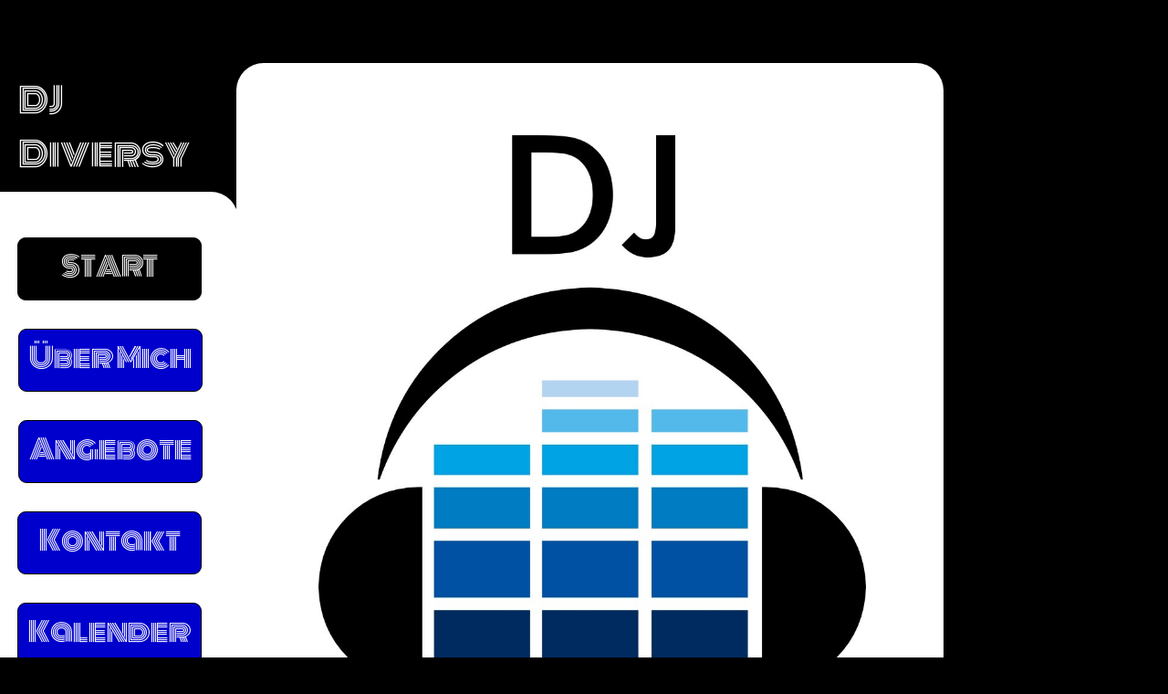

--- FILE ---
content_type: text/html
request_url: http://djdiversy.de/
body_size: 2334
content:
<!DOCTYPE HTML PUBLIC "-//W3C//DTD HTML 4.01 Transitional//EN" "http://www.w3.org/TR/html4/loose.dtd">
<html><head>
<title>index</title>
<meta name='viewport' content='width=1034'>
<meta name='Generator' content='HTML Egg Pro for Mac 7.80.9'>
<meta name="keywords" content="DJ, HipHop, CrossOver, Rap, Rock, Pop">
<meta name="description" content="">
<meta http-equiv="Content-Type" content="text/html; charset=UTF-8"/> 
<meta http-equiv="X-UA-Compatible" content="IE=edge"/>

<script src="https://ajax.googleapis.com/ajax/libs/jquery/2.2.2/jquery.min.js"></script>
<link rel="stylesheet" href="https://maxcdn.bootstrapcdn.com/bootstrap/3.3.4/css/bootstrap.min.css" charset="UTF-8">
<script src="https://maxcdn.bootstrapcdn.com/bootstrap/3.3.4/js/bootstrap.min.js" charset="UTF-8"></script>
<script src="https://oss.maxcdn.com/html5shiv/3.7.2/html5shiv.min.js"></script>
<script src="https://oss.maxcdn.com/respond/1.4.2/respond.min.js"></script>




<!--Base Template Header Code:0-->

<!--Custom Header Code:0-->


<link href='https://fonts.googleapis.com/css?family=Monoton|&subset=latin,latin-ext' rel='stylesheet' type='text/css'>

<style type=text/css>


body{background-color:#000000;}.tab {text-indent:40px;}
.text0{position:absolute;background-color:#FFFFFF;left:259px;top:69px;z-index:1;font-size:10px;color:#000000;width:775px;height:999px;font-family:"Helvetica Neue";padding:0px;border-style:none;border-width:0px;margin:0px;border-color:#000000;text-align:left;border-radius:30px;-moz-border-radius:30px;fixed:0;shadowOpacity:0.000000;shadowRadius:0.000000;shadowOffSetY:0;textAlpha:1.000000;indentFlag:0;text-indent:0px;shapeFlag:1;groupNumber:-99;line-height:normal;tableNumber:-99;tableRowSpot:-99;tableColumnSpot:-99;templateName:index;manualLayerIndex:0;linkType:text;shapeBackgroundColor:FFFFFF;nlines:0;fixedWidthFlag:0;fixedHeightFlag:0;widthBuffer:0;heightBuffer:0;zoomBubbleFlag:0;bubbleShape:;xsColumnGrid:0;smallColumnGrid:0;mediumColumnGrid:0;largeColumnGrid:0;shadowBlurRadius:0.000000;shadowDistanceX:0.000000;shadowDistanceY:0.000000;rotationAngle:0.000000;responsiveResizeFlag:0;responsiveAlignmentFlag:0;sectionNumber:-99;sectionRowSpot:-99;sectionColumnSpot:-99;markAsReplyFlag:0;onClickShow:;onClickHide:;topPaddingStr:0;bottomPaddingStr:0;leftPaddingStr:0;rightPaddingStr:0;topMarginStr:0;bottomMarginStr:0;leftMarginStr:0;rightMarginStr:0;topPaddingTypeStr:pixel;bottomPaddingTypeStr:pixel;leftPaddingTypeStr:pixel;rightPaddingTypeStr:pixel;topMarginTypeStr:pixel;bottomMarginTypeStr:pixel;leftMarginTypeStr:pixel;rightMarginTypeStr:pixel;verticalAlignment:0;backgroundOpacity:1.000000;}.text0 a:link {text-decoration: none; color: #000000;font-weight:normal;}.text0 a:visited {text-decoration: none; color: #000000;font-weight:normal;formType:;formTag:-99;formOptionTag:-99;formRequiredFlag:0;}

.text1{position:absolute;background-color:#FFFFFF;left:-249px;top:210px;z-index:2;font-size:10px;color:#000000;width:510px;height:610px;font-family:"Helvetica Neue";padding:0px;border-style:none;border-width:0px;margin:0px;border-color:#000000;text-align:left;border-radius:30px;-moz-border-radius:30px;fixed:0;shadowOpacity:0.000000;shadowRadius:0.000000;shadowOffSetY:0;textAlpha:1.000000;indentFlag:0;text-indent:0px;shapeFlag:1;groupNumber:-99;line-height:normal;tableNumber:-99;tableRowSpot:-99;tableColumnSpot:-99;templateName:index;manualLayerIndex:0;linkType:text;shapeBackgroundColor:FFFFFF;nlines:0;fixedWidthFlag:0;fixedHeightFlag:0;widthBuffer:0;heightBuffer:0;zoomBubbleFlag:0;bubbleShape:;xsColumnGrid:0;smallColumnGrid:0;mediumColumnGrid:0;largeColumnGrid:0;shadowBlurRadius:0.000000;shadowDistanceX:0.000000;shadowDistanceY:0.000000;rotationAngle:0.000000;responsiveResizeFlag:0;responsiveAlignmentFlag:0;sectionNumber:-99;sectionRowSpot:-99;sectionColumnSpot:-99;markAsReplyFlag:0;onClickShow:;onClickHide:;topPaddingStr:0;bottomPaddingStr:0;leftPaddingStr:0;rightPaddingStr:0;topMarginStr:0;bottomMarginStr:0;leftMarginStr:0;rightMarginStr:0;topPaddingTypeStr:pixel;bottomPaddingTypeStr:pixel;leftPaddingTypeStr:pixel;rightPaddingTypeStr:pixel;topMarginTypeStr:pixel;bottomMarginTypeStr:pixel;leftMarginTypeStr:pixel;rightMarginTypeStr:pixel;verticalAlignment:0;backgroundOpacity:1.000000;}.text1 a:link {text-decoration: none; color: #000000;font-weight:normal;}.text1 a:visited {text-decoration: none; color: #000000;font-weight:normal;formType:;formTag:-99;formOptionTag:-99;formRequiredFlag:0;}

.text2{position:absolute;background-color:#000000;left:19px;top:260px;z-index:3;font-size:30px;color:#FFFFFF;width:202px;height:69px;font-family:"Monoton";padding:7px;border-style:solid;border-width:1px;margin:0px;border-color:#000000;text-align:center;border-radius:9px;-moz-border-radius:9px;fixed:0;shadowOpacity:0.000000;shadowRadius:0.000000;shadowOffSetY:0;textAlpha:1.000000;indentFlag:0;text-indent:0px;shapeFlag:0;groupNumber:-99;line-height:normal;tableNumber:-99;tableRowSpot:-99;tableColumnSpot:-99;templateName:index;manualLayerIndex:0;linkType:text;shapeBackgroundColor:000000;nlines:1;fixedWidthFlag:0;fixedHeightFlag:0;widthBuffer:0;heightBuffer:0;zoomBubbleFlag:0;bubbleShape:;xsColumnGrid:0;smallColumnGrid:0;mediumColumnGrid:0;largeColumnGrid:0;shadowBlurRadius:0.000000;shadowDistanceX:0.000000;shadowDistanceY:0.000000;rotationAngle:0.000000;responsiveResizeFlag:0;responsiveAlignmentFlag:0;sectionNumber:-99;sectionRowSpot:-99;sectionColumnSpot:-99;markAsReplyFlag:0;onClickShow:;onClickHide:;topPaddingStr:0;bottomPaddingStr:0;leftPaddingStr:0;rightPaddingStr:0;topMarginStr:0;bottomMarginStr:0;leftMarginStr:0;rightMarginStr:0;topPaddingTypeStr:pixel;bottomPaddingTypeStr:pixel;leftPaddingTypeStr:pixel;rightPaddingTypeStr:pixel;topMarginTypeStr:pixel;bottomMarginTypeStr:pixel;leftMarginTypeStr:pixel;rightMarginTypeStr:pixel;verticalAlignment:0;backgroundOpacity:1.000000;}.text2 a:link {text-decoration: none; color: #FFFFFF;font-weight:normal;}.text2 a:visited {text-decoration: none; color: #FFFFFF;font-weight:normal;formType:;formTag:-99;formOptionTag:-99;formRequiredFlag:0;}

.text3{position:absolute;background-color:#0000CD;left:20px;top:360px;z-index:4;font-size:30px;color:#FFFFFF;width:202px;height:69px;font-family:"Monoton";padding:7px;border-style:solid;border-width:1px;margin:0px;border-color:#000000;text-align:center;border-radius:9px;-moz-border-radius:9px;fixed:0;shadowOpacity:0.000000;shadowRadius:0.000000;shadowOffSetY:0;textAlpha:1.000000;indentFlag:0;text-indent:0px;shapeFlag:0;groupNumber:-99;line-height:normal;tableNumber:-99;tableRowSpot:-99;tableColumnSpot:-99;templateName:index;manualLayerIndex:0;linkType:text;shapeBackgroundColor:0000CD;nlines:1;fixedWidthFlag:0;fixedHeightFlag:0;widthBuffer:0;heightBuffer:0;zoomBubbleFlag:0;bubbleShape:;xsColumnGrid:0;smallColumnGrid:0;mediumColumnGrid:0;largeColumnGrid:0;shadowBlurRadius:0.000000;shadowDistanceX:0.000000;shadowDistanceY:0.000000;rotationAngle:0.000000;responsiveResizeFlag:0;responsiveAlignmentFlag:0;sectionNumber:-99;sectionRowSpot:-99;sectionColumnSpot:-99;markAsReplyFlag:0;onClickShow:;onClickHide:;topPaddingStr:0;bottomPaddingStr:0;leftPaddingStr:0;rightPaddingStr:0;topMarginStr:0;bottomMarginStr:0;leftMarginStr:0;rightMarginStr:0;topPaddingTypeStr:pixel;bottomPaddingTypeStr:pixel;leftPaddingTypeStr:pixel;rightPaddingTypeStr:pixel;topMarginTypeStr:pixel;bottomMarginTypeStr:pixel;leftMarginTypeStr:pixel;rightMarginTypeStr:pixel;verticalAlignment:0;backgroundOpacity:1.000000;}.text3 a:link {text-decoration: none; color: #FFFFFF;font-weight:normal;}.text3 a:visited {text-decoration: none; color: #FFFFFF;font-weight:normal;formType:;formTag:-99;formOptionTag:-99;formRequiredFlag:0;}

.text4{position:absolute;background-color:#0000CD;left:20px;top:460px;z-index:5;font-size:30px;color:#FFFFFF;width:202px;height:69px;font-family:"Monoton";padding:7px;border-style:solid;border-width:1px;margin:0px;border-color:#000000;text-align:center;border-radius:9px;-moz-border-radius:9px;fixed:0;shadowOpacity:0.000000;shadowRadius:0.000000;shadowOffSetY:0;textAlpha:1.000000;indentFlag:0;text-indent:0px;shapeFlag:0;groupNumber:-99;line-height:normal;tableNumber:-99;tableRowSpot:-99;tableColumnSpot:-99;templateName:index;manualLayerIndex:0;linkType:text;shapeBackgroundColor:0000CD;nlines:1;fixedWidthFlag:0;fixedHeightFlag:0;widthBuffer:0;heightBuffer:0;zoomBubbleFlag:0;bubbleShape:;xsColumnGrid:0;smallColumnGrid:0;mediumColumnGrid:0;largeColumnGrid:0;shadowBlurRadius:0.000000;shadowDistanceX:0.000000;shadowDistanceY:0.000000;rotationAngle:0.000000;responsiveResizeFlag:0;responsiveAlignmentFlag:0;sectionNumber:-99;sectionRowSpot:-99;sectionColumnSpot:-99;markAsReplyFlag:0;onClickShow:;onClickHide:;topPaddingStr:0;bottomPaddingStr:0;leftPaddingStr:0;rightPaddingStr:0;topMarginStr:0;bottomMarginStr:0;leftMarginStr:0;rightMarginStr:0;topPaddingTypeStr:pixel;bottomPaddingTypeStr:pixel;leftPaddingTypeStr:pixel;rightPaddingTypeStr:pixel;topMarginTypeStr:pixel;bottomMarginTypeStr:pixel;leftMarginTypeStr:pixel;rightMarginTypeStr:pixel;verticalAlignment:0;backgroundOpacity:1.000000;}.text4 a:link {text-decoration: none; color: #FFFFFF;font-weight:normal;}.text4 a:visited {text-decoration: none; color: #FFFFFF;font-weight:normal;formType:;formTag:-99;formOptionTag:-99;formRequiredFlag:0;}

.text5{position:absolute;background-color:#0000CD;left:19px;top:560px;z-index:6;font-size:30px;color:#FFFFFF;width:202px;height:69px;font-family:"Monoton";padding:7px;border-style:solid;border-width:1px;margin:0px;border-color:#000000;text-align:center;border-radius:9px;-moz-border-radius:9px;fixed:0;shadowOpacity:0.000000;shadowRadius:0.000000;shadowOffSetY:0;textAlpha:1.000000;indentFlag:0;text-indent:0px;shapeFlag:0;groupNumber:-99;line-height:normal;tableNumber:-99;tableRowSpot:-99;tableColumnSpot:-99;templateName:index;manualLayerIndex:0;linkType:text;shapeBackgroundColor:0000CD;nlines:1;fixedWidthFlag:0;fixedHeightFlag:0;widthBuffer:0;heightBuffer:0;zoomBubbleFlag:0;bubbleShape:;xsColumnGrid:0;smallColumnGrid:0;mediumColumnGrid:0;largeColumnGrid:0;shadowBlurRadius:0.000000;shadowDistanceX:0.000000;shadowDistanceY:0.000000;rotationAngle:0.000000;responsiveResizeFlag:0;responsiveAlignmentFlag:0;sectionNumber:-99;sectionRowSpot:-99;sectionColumnSpot:-99;markAsReplyFlag:0;onClickShow:;onClickHide:;topPaddingStr:0;bottomPaddingStr:0;leftPaddingStr:0;rightPaddingStr:0;topMarginStr:0;bottomMarginStr:0;leftMarginStr:0;rightMarginStr:0;topPaddingTypeStr:pixel;bottomPaddingTypeStr:pixel;leftPaddingTypeStr:pixel;rightPaddingTypeStr:pixel;topMarginTypeStr:pixel;bottomMarginTypeStr:pixel;leftMarginTypeStr:pixel;rightMarginTypeStr:pixel;verticalAlignment:0;backgroundOpacity:1.000000;}.text5 a:link {text-decoration: none; color: #FFFFFF;font-weight:normal;}.text5 a:visited {text-decoration: none; color: #FFFFFF;font-weight:normal;formType:;formTag:-99;formOptionTag:-99;formRequiredFlag:0;}

.text6{position:absolute;background-color:#0000CD;left:19px;top:660px;z-index:7;font-size:30px;color:#FFFFFF;width:202px;height:69px;font-family:"Monoton";padding:7px;border-style:solid;border-width:1px;margin:0px;border-color:#000000;text-align:center;border-radius:9px;-moz-border-radius:9px;fixed:0;shadowOpacity:0.000000;shadowRadius:0.000000;shadowOffSetY:0;textAlpha:1.000000;indentFlag:0;text-indent:0px;shapeFlag:0;groupNumber:-99;line-height:normal;tableNumber:-99;tableRowSpot:-99;tableColumnSpot:-99;templateName:index;manualLayerIndex:0;linkType:text;shapeBackgroundColor:0000CD;nlines:1;fixedWidthFlag:0;fixedHeightFlag:0;widthBuffer:0;heightBuffer:0;zoomBubbleFlag:0;bubbleShape:;xsColumnGrid:0;smallColumnGrid:0;mediumColumnGrid:0;largeColumnGrid:0;shadowBlurRadius:0.000000;shadowDistanceX:0.000000;shadowDistanceY:0.000000;rotationAngle:0.000000;responsiveResizeFlag:0;responsiveAlignmentFlag:0;sectionNumber:-99;sectionRowSpot:-99;sectionColumnSpot:-99;markAsReplyFlag:0;onClickShow:;onClickHide:;topPaddingStr:0;bottomPaddingStr:0;leftPaddingStr:0;rightPaddingStr:0;topMarginStr:0;bottomMarginStr:0;leftMarginStr:0;rightMarginStr:0;topPaddingTypeStr:pixel;bottomPaddingTypeStr:pixel;leftPaddingTypeStr:pixel;rightPaddingTypeStr:pixel;topMarginTypeStr:pixel;bottomMarginTypeStr:pixel;leftMarginTypeStr:pixel;rightMarginTypeStr:pixel;verticalAlignment:0;backgroundOpacity:1.000000;}.text6 a:link {text-decoration: none; color: #FFFFFF;font-weight:normal;}.text6 a:visited {text-decoration: none; color: #FFFFFF;font-weight:normal;formType:;formTag:-99;formOptionTag:-99;formRequiredFlag:0;}

.text7{position:absolute;left:10px;top:70px;z-index:8;font-size:38px;color:#FFFFFF;width:234px;height:120px;font-family:"Monoton";padding:10px;border-style:none;border-width:0px;margin:0px;border-color:#000000;text-align:left;border-radius:1px;-moz-border-radius:1px;fixed:0;shadowOpacity:0.000000;shadowRadius:0.000000;shadowOffSetY:0;textAlpha:1.000000;indentFlag:0;text-indent:0px;shapeFlag:0;groupNumber:-99;line-height:normal;tableNumber:-99;tableRowSpot:-99;tableColumnSpot:-99;templateName:index;manualLayerIndex:0;linkType:text;shapeBackgroundColor:CLEAR0;nlines:2;fixedWidthFlag:0;fixedHeightFlag:0;widthBuffer:0;heightBuffer:0;zoomBubbleFlag:0;bubbleShape:;xsColumnGrid:0;smallColumnGrid:0;mediumColumnGrid:0;largeColumnGrid:0;shadowBlurRadius:0.000000;shadowDistanceX:0.000000;shadowDistanceY:0.000000;rotationAngle:0.000000;responsiveResizeFlag:0;responsiveAlignmentFlag:0;sectionNumber:-99;sectionRowSpot:-99;sectionColumnSpot:-99;markAsReplyFlag:0;onClickShow:;onClickHide:;topPaddingStr:0;bottomPaddingStr:0;leftPaddingStr:0;rightPaddingStr:0;topMarginStr:0;bottomMarginStr:0;leftMarginStr:0;rightMarginStr:0;topPaddingTypeStr:pixel;bottomPaddingTypeStr:pixel;leftPaddingTypeStr:pixel;rightPaddingTypeStr:pixel;topMarginTypeStr:pixel;bottomMarginTypeStr:pixel;leftMarginTypeStr:pixel;rightMarginTypeStr:pixel;verticalAlignment:0;backgroundOpacity:1.000000;}.text7 a:link {text-decoration: none; color: #FFFFFF;font-weight:normal;}.text7 a:visited {text-decoration: none; color: #FFFFFF;font-weight:normal;formType:;formTag:-99;formOptionTag:-99;formRequiredFlag:0;}

.text8{position:absolute;left:590px;top:1005px;z-index:9;font-size:18px;color:#4f4c4c;width:144px;height:31px;font-family:"Monoton";padding:3px;border-style:none;border-width:0px;margin:0px;border-color:#000000;text-align:left;border-radius:0px;-moz-border-radius:0px;fixed:0;shadowOpacity:0.000000;shadowRadius:0.000000;shadowOffSetY:0;textAlpha:1.000000;indentFlag:0;text-indent:0px;shapeFlag:0;groupNumber:-99;line-height:normal;tableNumber:-99;tableRowSpot:-99;tableColumnSpot:-99;templateName:index;manualLayerIndex:0;linkType:text;shapeBackgroundColor:CLEAR0;nlines:1;fixedWidthFlag:0;fixedHeightFlag:0;widthBuffer:0;heightBuffer:0;zoomBubbleFlag:0;bubbleShape:;xsColumnGrid:0;smallColumnGrid:0;mediumColumnGrid:0;largeColumnGrid:0;shadowBlurRadius:0.000000;shadowDistanceX:0.000000;shadowDistanceY:0.000000;rotationAngle:0.000000;responsiveResizeFlag:0;responsiveAlignmentFlag:0;sectionNumber:-99;sectionRowSpot:-99;sectionColumnSpot:-99;markAsReplyFlag:0;onClickShow:;onClickHide:;topPaddingStr:0;bottomPaddingStr:0;leftPaddingStr:0;rightPaddingStr:0;topMarginStr:0;bottomMarginStr:0;leftMarginStr:0;rightMarginStr:0;topPaddingTypeStr:pixel;bottomPaddingTypeStr:pixel;leftPaddingTypeStr:pixel;rightPaddingTypeStr:pixel;topMarginTypeStr:pixel;bottomMarginTypeStr:pixel;leftMarginTypeStr:pixel;rightMarginTypeStr:pixel;verticalAlignment:0;backgroundOpacity:1.000000;}.text8 a:link {text-decoration: none; color: #4f4c4c;font-weight:normal;}.text8 a:visited {text-decoration: none; color: #4f4c4c;font-weight:normal;formType:;formTag:-99;formOptionTag:-99;formRequiredFlag:0;}

.image0{position:absolute;left:349px;top:148px;z-index:10;imagename:image0;imagetype:JPG;width:600px;height:792px;reflection:0;reflection-fraction:0.000000;border-width:0px;border-style:none;border-color:#FFFFFF;fixed:0;box-shadow:0px 0px 0.000000px #000000;shadowOpacity:1.000000;shadowRadius:0.000000;shadowOffSetY:0;imageAlpha:1.000000;display:inline;retina:0;slideShowNumber:-99;groupNumber:-99;enlarge:0;galleryNumber:-99;galleryRowSpot:-99;galleryColumnSpot:-99;tableNumber:-99;templateName:index;backdrop:2;manualLayerIndex:0;originalHeight:792;bubbleFlag:0;bubbleShape:;imageMaskFlag:0;shadowBlurRadius:0.000000;shadowDistanceX:0.000000;shadowDistanceY:0.000000;rotationAngle:0.000000;responsiveResizeFlag:0;responsiveAlignmentFlag:0;sectionNumber:-99;sectionRowSpot:-99;sectionColumnSpot:-99;topPaddingStr:0;bottomPaddingStr:0;leftPaddingStr:0;rightPaddingStr:0;topMarginStr:0;bottomMarginStr:0;leftMarginStr:0;rightMarginStr:0;topPaddingTypeStr:%;bottomPaddingTypeStr:%;leftPaddingTypeStr:%;rightPaddingTypeStr:%;topMarginTypeStr:%;bottomMarginTypeStr:%;leftMarginTypeStr:%;rightMarginTypeStr:%;slideNumber:0;}

table, td, th{border:0px solid black; padding:0px;text-align:left;vertical-align:top;}









</style></head>

<body bgcolor=#000000 leftmargin=0 topmargin=0>
<div id=content>
<div class=text0></div>
<div class=text1></div>
<div class=text2>START</div>
<div class=text3><a href=UeberMich.html target=_self>Über Mich</a></div>
<div class=text4><a href=Angebote.html target=_self>Angebote</a></div>
<div class=text5><a href=Kontakt.html target=_self>Kontakt</a></div>
<div class=text6><a href=Kalender.html target=_self>Kalender</a></div>
<div class=text7>DJ<br>Diversy</div>
<div class=text8><a href=Impressum.html target=_self>Impressum</a></div>

<div class=image0><img src="index/image0@2x.JPG" width=100% class="img-responsive" title="" alt=""></div>


</div></body></html>




<!--PUBLISHEXTSTART==html==PUBLISHEXTEND-->
<!--BACKGROUNDIMAGESTART==1.00==BACKGROUNDIMAGEEND-->
<!--PAGETITLESTART==index==PAGETITLEEND-->
<!--FIXEDCANVASSTART==0==FIXEDCANVASEND-->

<!--CANVAS_SIZE_TYPE====CANVAS_SIZE_TYPE_END-->
<!--BACKGROUNDREPEATSTART==0==BACKGROUNDREPEATEND-->
<!--BACKGROUNDATTACHMENTSTART==0==BACKGROUNDATTACHMENTEND-->